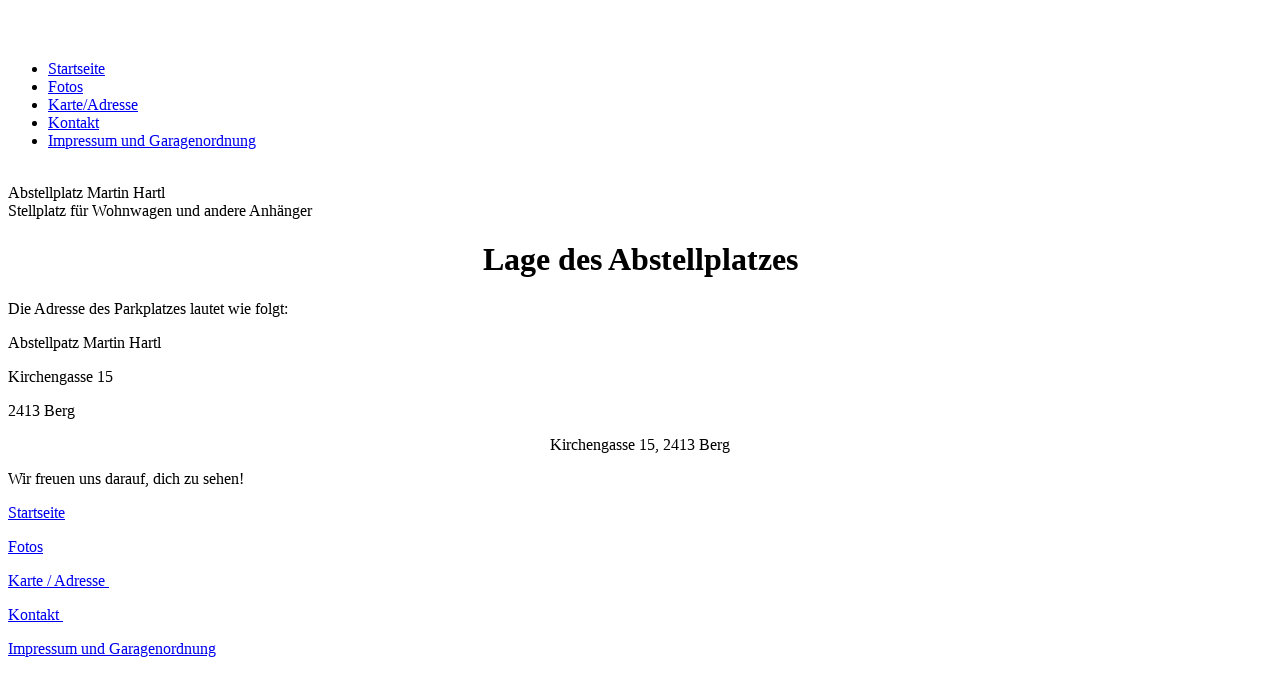

--- FILE ---
content_type: text/html; charset=utf-8
request_url: http://www.hartl-berg.at/KarteAdresse/
body_size: 15882
content:
<!DOCTYPE html><html><head><meta http-equiv="Content-Type" content="text/html; charset=UTF-8"><title>Abstellplatz Martin Hartl - Karte/Adresse</title><meta name="description" content="Wir freuen uns auf Sie!"><meta name="keywords" content="Persönlich, Abstellplatz, Wohnwagen, Wohnmobil, Anhänger, "><link href="https://www.hartl-berg.at/KarteAdresse/" rel="canonical"><meta content="Abstellplatz Martin Hartl - Karte/Adresse" property="og:title"><meta content="website" property="og:type"><meta content="https://www.hartl-berg.at/KarteAdresse/" property="og:url"><meta content="http://www.hartl-berg.at/.cm4all/uproc.php/0/Logo%20trans.png" property="og:image"/><script>
              window.beng = window.beng || {};
              window.beng.env = {
                language: "en",
                country: "US",
                mode: "deploy",
                context: "page",
                pageId: "000000781858",
                pageLanguage: "en",
                skeletonId: "",
                scope: "1497498",
                isProtected: false,
                navigationText: "Karte/Adresse",
                instance: "1",
                common_prefix: "https://web.w4ysites.com",
                design_common: "https://web.w4ysites.com/beng/designs/",
                design_template: "sys/cm_dh_071",
                path_design: "https://web.w4ysites.com/beng/designs/data/sys/cm_dh_071/",
                path_res: "https://web.w4ysites.com/res/",
                path_bengres: "https://web.w4ysites.com/beng/res/",
                masterDomain: "",
                preferredDomain: "",
                preprocessHostingUri: function(uri) {
                  
                    return uri || "";
                  
                },
                hideEmptyAreas: false
              };
            </script><script xmlns="http://www.w3.org/1999/xhtml" src="https://web.w4ysites.com/cm4all-beng-proxy/beng-proxy.js"></script><link xmlns="http://www.w3.org/1999/xhtml" rel="stylesheet" href="https://web.w4ysites.com/.cm4all/e/static/3rdparty/font-awesome/css/font-awesome.min.css"></link><link rel="stylesheet" type="text/css" href="https://web.w4ysites.com/.cm4all/res/static/libcm4all-js-widget/3.89.7/css/widget-runtime.css" />
<link rel="stylesheet" type="text/css" href="https://web.w4ysites.com/.cm4all/res/static/beng-editor/5.3.130/css/deploy.css" />
<link rel="stylesheet" type="text/css" href="https://web.w4ysites.com/.cm4all/res/static/libcm4all-js-widget/3.89.7/css/slideshow-common.css" />
<script src="https://web.w4ysites.com/.cm4all/res/static/jquery-1.7/jquery.js"></script><script src="https://web.w4ysites.com/.cm4all/res/static/prototype-1.7.3/prototype.js"></script><script src="https://web.w4ysites.com/.cm4all/res/static/jslib/1.4.1/js/legacy.js"></script><script src="https://web.w4ysites.com/.cm4all/res/static/libcm4all-js-widget/3.89.7/js/widget-runtime.js"></script>
<script src="https://web.w4ysites.com/.cm4all/res/static/libcm4all-js-widget/3.89.7/js/slideshow-common.js"></script>
<script src="https://web.w4ysites.com/.cm4all/res/static/beng-editor/5.3.130/js/deploy.js"></script>
<script type="text/javascript" src="https://web.w4ysites.com/.cm4all/uro/assets/js/uro-min.js"></script><meta name="viewport" content="width=device-width, initial-scale=1"><link rel="stylesheet" type="text/css" href="https://web.w4ysites.com/.cm4all/designs/static/sys/cm_dh_071/1767916831.469309/css/main.css"><link rel="stylesheet" type="text/css" href="https://web.w4ysites.com/.cm4all/designs/static/sys/cm_dh_071/1767916831.469309/css/responsive.css"><link rel="stylesheet" type="text/css" href="https://web.w4ysites.com/.cm4all/designs/static/sys/cm_dh_071/1767916831.469309/css/cm-templates-global-style.css"><script type="text/javascript" language="javascript" src="https://web.w4ysites.com/.cm4all/designs/static/sys/cm_dh_071/1767916831.469309/js/fix_sidebar.js"></script><script type="text/javascript" language="javascript" src="https://web.w4ysites.com/.cm4all/designs/static/sys/cm_dh_071/1767916831.469309/js/cm-templates-global-script.js"></script><!--$Id: template.xsl 1832 2012-03-01 10:37:09Z dominikh $--><link href="/.cm4all/handler.php/vars.css?v=20230419175533" type="text/css" rel="stylesheet"><style type="text/css">.cm-logo {background-image: url("/.cm4all/uproc.php/0/.Logo%201%20trans.png/picture-1200?_=1830776c9e8");
        background-position: 50% 50%;
background-size: auto 100%;
background-repeat: no-repeat;
      }</style><script type="text/javascript">window.cmLogoWidgetId = "W4YPRD_cm4all_com_widgets_Logo_4188521";
            window.cmLogoGetCommonWidget = function (){
                return new cm4all.Common.Widget({
            base    : "/KarteAdresse/index.php/",
            session : "",
            frame   : "",
            path    : "W4YPRD_cm4all_com_widgets_Logo_4188521"
        })
            };
            window.logoConfiguration = {
                "cm-logo-x" : "50%",
        "cm-logo-y" : "50%",
        "cm-logo-v" : "2.0",
        "cm-logo-w" : "auto",
        "cm-logo-h" : "100%",
        "cm-logo-di" : "sys/cm_dh_071",
        "cm-logo-u" : "uro-service://",
        "cm-logo-k" : "%7B%22serviceId%22%3A%220%22%2C%22path%22%3A%22%2F%22%2C%22name%22%3A%22Logo%201%20trans.png%22%2C%22type%22%3A%22image%2Fpng%22%2C%22size%22%3A%2213581%22%2C%22start%22%3A%221830776c9e8%22%2C%22width%22%3A%221143%22%2C%22height%22%3A%22589%22%7D",
        "cm-logo-bc" : "",
        "cm-logo-ln" : "",
        "cm-logo-ln$" : "",
        "cm-logo-hi" : false
        ,
        _logoBaseUrl : "uro-service:\/\/",
        _logoPath : "%7B%22serviceId%22%3A%220%22%2C%22path%22%3A%22%2F%22%2C%22name%22%3A%22Logo%201%20trans.png%22%2C%22type%22%3A%22image%2Fpng%22%2C%22size%22%3A%2213581%22%2C%22start%22%3A%221830776c9e8%22%2C%22width%22%3A%221143%22%2C%22height%22%3A%22589%22%7D"
        };
          jQuery(document).ready(function() {
            var logoElement = jQuery(".cm-logo");
            logoElement.attr("role", "img");
            logoElement.attr("tabindex", "0");
            logoElement.attr("aria-label", "logo");
          });
        </script><link rel="shortcut icon" type="image/png" href="/.cm4all/sysdb/favicon/icon-32x32_132e877.png"/><link rel="shortcut icon" sizes="196x196" href="/.cm4all/sysdb/favicon/icon-196x196_132e877.png"/><link rel="apple-touch-icon" sizes="180x180" href="/.cm4all/sysdb/favicon/icon-180x180_132e877.png"/><link rel="apple-touch-icon" sizes="120x120" href="/.cm4all/sysdb/favicon/icon-120x120_132e877.png"/><link rel="apple-touch-icon" sizes="152x152" href="/.cm4all/sysdb/favicon/icon-152x152_132e877.png"/><link rel="apple-touch-icon" sizes="76x76" href="/.cm4all/sysdb/favicon/icon-76x76_132e877.png"/><meta name="msapplication-square70x70logo" content="/.cm4all/sysdb/favicon/icon-70x70_132e877.png"/><meta name="msapplication-square150x150logo" content="/.cm4all/sysdb/favicon/icon-150x150_132e877.png"/><meta name="msapplication-square310x310logo" content="/.cm4all/sysdb/favicon/icon-310x310_132e877.png"/><link rel="shortcut icon" type="image/png" href="/.cm4all/sysdb/favicon/icon-48x48_132e877.png"/><link rel="shortcut icon" type="image/png" href="/.cm4all/sysdb/favicon/icon-96x96_132e877.png"/><style id="cm_table_styles"></style><style id="cm_background_queries"></style><script type="application/x-cm4all-cookie-consent" data-code=""></script></head><body ondrop="return false;" class=" device-desktop cm-deploy cm-deploy-342 cm-deploy-4x"><div class="cm-background" data-cm-qa-bg="image"></div><div class="cm-background-video" data-cm-qa-bg="video"></div><div class="cm-background-effects" data-cm-qa-bg="effect"></div><div class="cm-templates-container"><div class="cm-kv-0" id="keyvisual"></div><header class="head_wrapper"><div class="cm-logo cm_can_be_empty" id="logo"> </div><div class="edges_left"><div class="rotateme"> </div></div><nav class="navigation_wrapper" id="cm_navigation"><ul id="cm_mainnavigation"><li id="cm_navigation_pid_491974"><a title="Startseite" href="/Startseite/" class="cm_anchor">Startseite</a></li><li id="cm_navigation_pid_936908"><a title="Fotos" href="/Fotos/" class="cm_anchor">Fotos</a></li><li id="cm_navigation_pid_781858" class="cm_current"><a title="Karte/Adresse" href="/KarteAdresse/" class="cm_anchor">Karte/Adresse</a></li><li id="cm_navigation_pid_491970"><a title="Kontakt" href="/Kontakt/" class="cm_anchor">Kontakt</a></li><li id="cm_navigation_pid_905118"><a title="Impressum und Garagenordnung" href="/Impressum-und-Garagenordnung/" class="cm_anchor">Impressum und Garagenordnung</a></li></ul></nav><div class="edges_right"><div class="rotateme"> </div></div><div class="toolbartop" id="toolbar_top"><div class="ticon" onclick="goToByScroll('#footer');"><i class="fa fa-angle-down"></i></div><div class="ticon" onclick="goToByScroll('#title_wrapper');"><i class="fa fa-angle-up"></i></div></div></header><div class="content_wrapper"><div class="title_wrapper cm_can_be_empty" id="title_wrapper"><div class="title cm_can_be_empty cm-templates-heading__title" id="title" style="">Abstellplatz Martin Hartl</div><div class="subtitle cm_can_be_empty cm-templates-heading__subtitle" id="subtitle" style="">Stellplatz für Wohnwagen und andere Anhänger<br></div></div><div class="main_wrapper"><div class="main_color cm-template-content"><main class="content_main cm-template-content__main cm-templates-text" data-cm-hintable="yes"><h1 style="text-align: center;">Lage des Abstellplatzes</h1><p>Die Adresse des Parkplatzes lautet wie folgt:</p><p>Abstellpatz Martin Hartl</p><p>Kirchengasse 15</p><p>2413 Berg</p><div class="clearFloating" style="clear:both;height: 0px; width: auto;"></div><div id="widgetcontainer_W4YPRD_cm4all_com_widgets_StaticMapServices_5840517" class="
				    cm_widget_block
					cm_widget cm4all_com_widgets_StaticMapServices cm_widget_block_center" style="width:100%; max-width:100%; "><div class="cm_widget_anchor"><a name="W4YPRD_cm4all_com_widgets_StaticMapServices_5840517" id="widgetanchor_W4YPRD_cm4all_com_widgets_StaticMapServices_5840517"><!--cm4all.com.widgets.StaticMapServices--></a></div><a  class="cm4all-cookie-consent"   href="/KarteAdresse/index.php/;focus=W4YPRD_cm4all_com_widgets_StaticMapServices_5840517&amp;frame=W4YPRD_cm4all_com_widgets_StaticMapServices_5840517" data-wcid="cm4all.com.widgets.StaticMapServices" data-wiid="W4YPRD_cm4all_com_widgets_StaticMapServices_5840517" data-lazy="true" data-thirdparty="true" data-statistics="false" rel="nofollow" data-blocked="true"><!--W4YPRD_cm4all_com_widgets_StaticMapServices_5840517--></a></div><p style="text-align: center;">Kirchengasse 15, 2413 Berg</p><div id="cm_bottom_clearer" style="clear: both;" contenteditable="false"></div></main></div><footer class="footer_wrapper cm-templates-footer cm_can_be_empty" id="footer" data-cm-hintable="yes">Wir freuen uns darauf, dich zu sehen!</footer></div><div class="sidebar_wrapper cm-templates-sidebar-wrapper"><div class="toolbar_wrapper" id="toolbar"><div class="ticon" onclick="goToByScroll('#footer');"><i class="fa fa-angle-down"></i></div><div class="ticon" onclick="goToByScroll('#title_wrapper');"><i class="fa fa-angle-up"></i></div></div><aside class="sidebar cm_can_be_empty" id="widgetbar_site_1" data-cm-hintable="yes"><p><a href="/Startseite/" class="cm_anchor">Startseite</a><br></p></aside><aside class="sidebar cm_can_be_empty" id="widgetbar_page_1" data-cm-hintable="yes"><p> <a href="/Fotos/" class="cm_anchor">Fotos</a> <br></p><p><a href="/KarteAdresse/" class="cm_anchor">Karte / Adresse </a></p></aside><aside class="sidebar cm_can_be_empty" id="widgetbar_page_2" data-cm-hintable="yes"><p><a href="/Kontakt/" class="cm_anchor">Kontakt </a></p></aside><aside class="sidebar cm_can_be_empty" id="widgetbar_site_2" data-cm-hintable="yes"><p><a href="/Impressum-und-Garagenordnung/" class="cm_anchor">Impressum und Garagenordnung</a><br></p></aside></div></div></div><script type="text/javascript">

function goToByScroll(id){
     jQuery('html,body').animate({scrollTop: jQuery(id).offset().top},'slow');
}

</script><div class="cm_widget_anchor"><a name="W4YPRD_cm4all_com_widgets_CookiePolicy_4188523" id="widgetanchor_W4YPRD_cm4all_com_widgets_CookiePolicy_4188523"><!--cm4all.com.widgets.CookiePolicy--></a></div><script data-tracking="true" data-cookie-settings-enabled="false" src="/.cm4all/widgetres.php/cm4all.com.widgets.CookiePolicy/show.js?v=3.3.30" defer="defer" id="cookieSettingsScript"></script><noscript ><div style="position:absolute;bottom:0;" id="statdiv"><img alt="" height="1" width="1" src="https://web.w4ysites.com/.cm4all/_pixel.img?site=1281887-zg2t3Pz2&amp;page=pid_781858&amp;path=%2FKarteAdresse%2Findex.php%2F&amp;nt=Karte%2FAdresse"/></div></noscript><script  type="text/javascript">//<![CDATA[
            document.body.insertAdjacentHTML('beforeend', '<div style="position:absolute;bottom:0;" id="statdiv"><img alt="" height="1" width="1" src="https://web.w4ysites.com/.cm4all/_pixel.img?site=1281887-zg2t3Pz2&amp;page=pid_781858&amp;path=%2FKarteAdresse%2Findex.php%2F&amp;nt=Karte%2FAdresse&amp;domain='+escape(document.location.hostname)+'&amp;ref='+escape(document.referrer)+'"/></div>');
        //]]></script><div style="display: none;" id="keyvisualWidgetVideosContainer"></div><style type="text/css">.cm-kv-0 {
background-color: transparent;
background-image: url("/.cm4all/iproc.php/.cm4all/sysdb/keyvisuals/002.png/scale_0_0/002.png");
background-repeat: no-repeat;
}
</style><style type="text/css">
			#keyvisual {
				overflow: hidden;
			}
			.kv-video-wrapper {
				width: 100%;
				height: 100%;
				position: relative;
			}
			</style><script type="text/javascript">
				jQuery(document).ready(function() {
					function moveTempVideos(slideshow, isEditorMode) {
						var videosContainer = document.getElementById('keyvisualWidgetVideosContainer');
						if (videosContainer) {
							while (videosContainer.firstChild) {
								var div = videosContainer.firstChild;
								var divPosition = div.className.substring('cm-kv-0-tempvideo-'.length);
								if (isEditorMode && parseInt(divPosition) > 1) {
									break;
								}
								videosContainer.removeChild(div);
								if (div.nodeType == Node.ELEMENT_NODE) {
									var pos = '';
									if (slideshow) {
										pos = '-' + divPosition;
									}
									var kv = document.querySelector('.cm-kv-0' + pos);
									if (kv) {
										if (!slideshow) {
											var wrapperDiv = document.createElement("div"); 
											wrapperDiv.setAttribute("class", "kv-video-wrapper");
											kv.insertBefore(wrapperDiv, kv.firstChild);
											kv = wrapperDiv;
										}
										while (div.firstChild) {
											kv.appendChild(div.firstChild);
										}
										if (!slideshow) {
											break;
										}
									}
								}
							}
						}
					}

					function kvClickAction(mode, href) {
						if (mode == 'internal') {
							if (!window.top.syntony || !/_home$/.test(window.top.syntony.bifmState)) {
								window.location.href = href;
							}
						} else if (mode == 'external') {
							var a = document.createElement('a');
							a.href = href;
							a.target = '_blank';
							a.rel = 'noreferrer noopener';
							a.click();
						}
					}

					var keyvisualElement = jQuery("[cm_type=keyvisual]");
					if(keyvisualElement.length == 0){
						keyvisualElement = jQuery("#keyvisual");
					}
					if(keyvisualElement.length == 0){
						keyvisualElement = jQuery("[class~=cm-kv-0]");
					}
				
						keyvisualElement.attr("role", "img");
						keyvisualElement.attr("tabindex", "0");
						keyvisualElement.attr("aria-label", "hauptgrafik");
					
					moveTempVideos(false, false);
					var video = document.querySelector('#keyvisual video');
					if (video) {
						video.play();
					}
				
			});
		</script></body></html>
